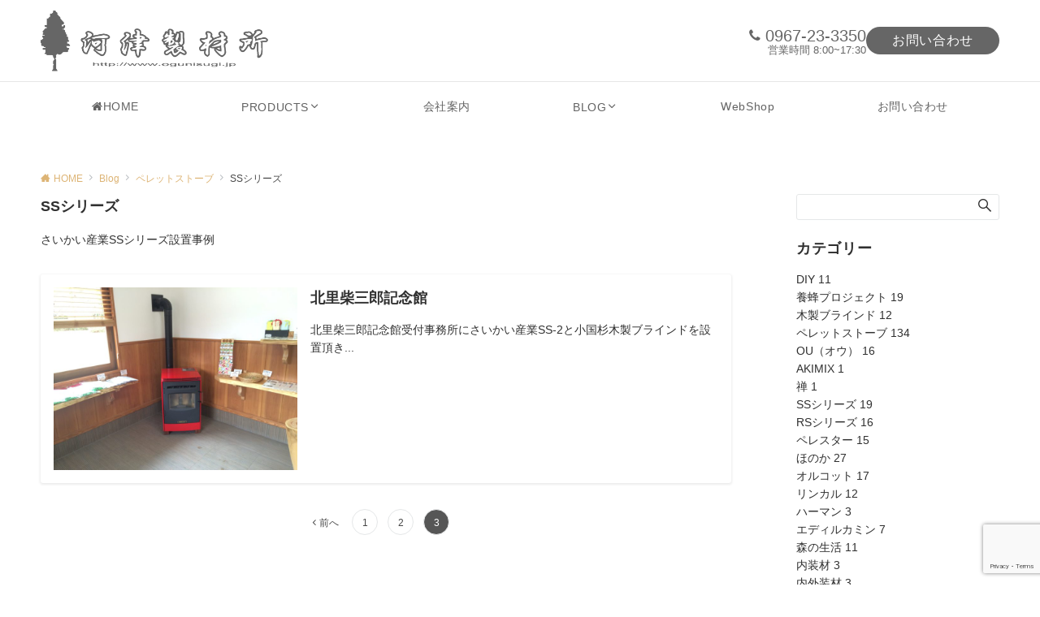

--- FILE ---
content_type: text/html; charset=utf-8
request_url: https://www.google.com/recaptcha/api2/anchor?ar=1&k=6LdQJ9AUAAAAADp-vcYvhCytA0ciL0GxF8ND_R5G&co=aHR0cHM6Ly93d3cub2d1bmlzdWdpLmpwOjQ0Mw..&hl=en&v=PoyoqOPhxBO7pBk68S4YbpHZ&size=invisible&anchor-ms=20000&execute-ms=30000&cb=liszpnf4vdoi
body_size: 48870
content:
<!DOCTYPE HTML><html dir="ltr" lang="en"><head><meta http-equiv="Content-Type" content="text/html; charset=UTF-8">
<meta http-equiv="X-UA-Compatible" content="IE=edge">
<title>reCAPTCHA</title>
<style type="text/css">
/* cyrillic-ext */
@font-face {
  font-family: 'Roboto';
  font-style: normal;
  font-weight: 400;
  font-stretch: 100%;
  src: url(//fonts.gstatic.com/s/roboto/v48/KFO7CnqEu92Fr1ME7kSn66aGLdTylUAMa3GUBHMdazTgWw.woff2) format('woff2');
  unicode-range: U+0460-052F, U+1C80-1C8A, U+20B4, U+2DE0-2DFF, U+A640-A69F, U+FE2E-FE2F;
}
/* cyrillic */
@font-face {
  font-family: 'Roboto';
  font-style: normal;
  font-weight: 400;
  font-stretch: 100%;
  src: url(//fonts.gstatic.com/s/roboto/v48/KFO7CnqEu92Fr1ME7kSn66aGLdTylUAMa3iUBHMdazTgWw.woff2) format('woff2');
  unicode-range: U+0301, U+0400-045F, U+0490-0491, U+04B0-04B1, U+2116;
}
/* greek-ext */
@font-face {
  font-family: 'Roboto';
  font-style: normal;
  font-weight: 400;
  font-stretch: 100%;
  src: url(//fonts.gstatic.com/s/roboto/v48/KFO7CnqEu92Fr1ME7kSn66aGLdTylUAMa3CUBHMdazTgWw.woff2) format('woff2');
  unicode-range: U+1F00-1FFF;
}
/* greek */
@font-face {
  font-family: 'Roboto';
  font-style: normal;
  font-weight: 400;
  font-stretch: 100%;
  src: url(//fonts.gstatic.com/s/roboto/v48/KFO7CnqEu92Fr1ME7kSn66aGLdTylUAMa3-UBHMdazTgWw.woff2) format('woff2');
  unicode-range: U+0370-0377, U+037A-037F, U+0384-038A, U+038C, U+038E-03A1, U+03A3-03FF;
}
/* math */
@font-face {
  font-family: 'Roboto';
  font-style: normal;
  font-weight: 400;
  font-stretch: 100%;
  src: url(//fonts.gstatic.com/s/roboto/v48/KFO7CnqEu92Fr1ME7kSn66aGLdTylUAMawCUBHMdazTgWw.woff2) format('woff2');
  unicode-range: U+0302-0303, U+0305, U+0307-0308, U+0310, U+0312, U+0315, U+031A, U+0326-0327, U+032C, U+032F-0330, U+0332-0333, U+0338, U+033A, U+0346, U+034D, U+0391-03A1, U+03A3-03A9, U+03B1-03C9, U+03D1, U+03D5-03D6, U+03F0-03F1, U+03F4-03F5, U+2016-2017, U+2034-2038, U+203C, U+2040, U+2043, U+2047, U+2050, U+2057, U+205F, U+2070-2071, U+2074-208E, U+2090-209C, U+20D0-20DC, U+20E1, U+20E5-20EF, U+2100-2112, U+2114-2115, U+2117-2121, U+2123-214F, U+2190, U+2192, U+2194-21AE, U+21B0-21E5, U+21F1-21F2, U+21F4-2211, U+2213-2214, U+2216-22FF, U+2308-230B, U+2310, U+2319, U+231C-2321, U+2336-237A, U+237C, U+2395, U+239B-23B7, U+23D0, U+23DC-23E1, U+2474-2475, U+25AF, U+25B3, U+25B7, U+25BD, U+25C1, U+25CA, U+25CC, U+25FB, U+266D-266F, U+27C0-27FF, U+2900-2AFF, U+2B0E-2B11, U+2B30-2B4C, U+2BFE, U+3030, U+FF5B, U+FF5D, U+1D400-1D7FF, U+1EE00-1EEFF;
}
/* symbols */
@font-face {
  font-family: 'Roboto';
  font-style: normal;
  font-weight: 400;
  font-stretch: 100%;
  src: url(//fonts.gstatic.com/s/roboto/v48/KFO7CnqEu92Fr1ME7kSn66aGLdTylUAMaxKUBHMdazTgWw.woff2) format('woff2');
  unicode-range: U+0001-000C, U+000E-001F, U+007F-009F, U+20DD-20E0, U+20E2-20E4, U+2150-218F, U+2190, U+2192, U+2194-2199, U+21AF, U+21E6-21F0, U+21F3, U+2218-2219, U+2299, U+22C4-22C6, U+2300-243F, U+2440-244A, U+2460-24FF, U+25A0-27BF, U+2800-28FF, U+2921-2922, U+2981, U+29BF, U+29EB, U+2B00-2BFF, U+4DC0-4DFF, U+FFF9-FFFB, U+10140-1018E, U+10190-1019C, U+101A0, U+101D0-101FD, U+102E0-102FB, U+10E60-10E7E, U+1D2C0-1D2D3, U+1D2E0-1D37F, U+1F000-1F0FF, U+1F100-1F1AD, U+1F1E6-1F1FF, U+1F30D-1F30F, U+1F315, U+1F31C, U+1F31E, U+1F320-1F32C, U+1F336, U+1F378, U+1F37D, U+1F382, U+1F393-1F39F, U+1F3A7-1F3A8, U+1F3AC-1F3AF, U+1F3C2, U+1F3C4-1F3C6, U+1F3CA-1F3CE, U+1F3D4-1F3E0, U+1F3ED, U+1F3F1-1F3F3, U+1F3F5-1F3F7, U+1F408, U+1F415, U+1F41F, U+1F426, U+1F43F, U+1F441-1F442, U+1F444, U+1F446-1F449, U+1F44C-1F44E, U+1F453, U+1F46A, U+1F47D, U+1F4A3, U+1F4B0, U+1F4B3, U+1F4B9, U+1F4BB, U+1F4BF, U+1F4C8-1F4CB, U+1F4D6, U+1F4DA, U+1F4DF, U+1F4E3-1F4E6, U+1F4EA-1F4ED, U+1F4F7, U+1F4F9-1F4FB, U+1F4FD-1F4FE, U+1F503, U+1F507-1F50B, U+1F50D, U+1F512-1F513, U+1F53E-1F54A, U+1F54F-1F5FA, U+1F610, U+1F650-1F67F, U+1F687, U+1F68D, U+1F691, U+1F694, U+1F698, U+1F6AD, U+1F6B2, U+1F6B9-1F6BA, U+1F6BC, U+1F6C6-1F6CF, U+1F6D3-1F6D7, U+1F6E0-1F6EA, U+1F6F0-1F6F3, U+1F6F7-1F6FC, U+1F700-1F7FF, U+1F800-1F80B, U+1F810-1F847, U+1F850-1F859, U+1F860-1F887, U+1F890-1F8AD, U+1F8B0-1F8BB, U+1F8C0-1F8C1, U+1F900-1F90B, U+1F93B, U+1F946, U+1F984, U+1F996, U+1F9E9, U+1FA00-1FA6F, U+1FA70-1FA7C, U+1FA80-1FA89, U+1FA8F-1FAC6, U+1FACE-1FADC, U+1FADF-1FAE9, U+1FAF0-1FAF8, U+1FB00-1FBFF;
}
/* vietnamese */
@font-face {
  font-family: 'Roboto';
  font-style: normal;
  font-weight: 400;
  font-stretch: 100%;
  src: url(//fonts.gstatic.com/s/roboto/v48/KFO7CnqEu92Fr1ME7kSn66aGLdTylUAMa3OUBHMdazTgWw.woff2) format('woff2');
  unicode-range: U+0102-0103, U+0110-0111, U+0128-0129, U+0168-0169, U+01A0-01A1, U+01AF-01B0, U+0300-0301, U+0303-0304, U+0308-0309, U+0323, U+0329, U+1EA0-1EF9, U+20AB;
}
/* latin-ext */
@font-face {
  font-family: 'Roboto';
  font-style: normal;
  font-weight: 400;
  font-stretch: 100%;
  src: url(//fonts.gstatic.com/s/roboto/v48/KFO7CnqEu92Fr1ME7kSn66aGLdTylUAMa3KUBHMdazTgWw.woff2) format('woff2');
  unicode-range: U+0100-02BA, U+02BD-02C5, U+02C7-02CC, U+02CE-02D7, U+02DD-02FF, U+0304, U+0308, U+0329, U+1D00-1DBF, U+1E00-1E9F, U+1EF2-1EFF, U+2020, U+20A0-20AB, U+20AD-20C0, U+2113, U+2C60-2C7F, U+A720-A7FF;
}
/* latin */
@font-face {
  font-family: 'Roboto';
  font-style: normal;
  font-weight: 400;
  font-stretch: 100%;
  src: url(//fonts.gstatic.com/s/roboto/v48/KFO7CnqEu92Fr1ME7kSn66aGLdTylUAMa3yUBHMdazQ.woff2) format('woff2');
  unicode-range: U+0000-00FF, U+0131, U+0152-0153, U+02BB-02BC, U+02C6, U+02DA, U+02DC, U+0304, U+0308, U+0329, U+2000-206F, U+20AC, U+2122, U+2191, U+2193, U+2212, U+2215, U+FEFF, U+FFFD;
}
/* cyrillic-ext */
@font-face {
  font-family: 'Roboto';
  font-style: normal;
  font-weight: 500;
  font-stretch: 100%;
  src: url(//fonts.gstatic.com/s/roboto/v48/KFO7CnqEu92Fr1ME7kSn66aGLdTylUAMa3GUBHMdazTgWw.woff2) format('woff2');
  unicode-range: U+0460-052F, U+1C80-1C8A, U+20B4, U+2DE0-2DFF, U+A640-A69F, U+FE2E-FE2F;
}
/* cyrillic */
@font-face {
  font-family: 'Roboto';
  font-style: normal;
  font-weight: 500;
  font-stretch: 100%;
  src: url(//fonts.gstatic.com/s/roboto/v48/KFO7CnqEu92Fr1ME7kSn66aGLdTylUAMa3iUBHMdazTgWw.woff2) format('woff2');
  unicode-range: U+0301, U+0400-045F, U+0490-0491, U+04B0-04B1, U+2116;
}
/* greek-ext */
@font-face {
  font-family: 'Roboto';
  font-style: normal;
  font-weight: 500;
  font-stretch: 100%;
  src: url(//fonts.gstatic.com/s/roboto/v48/KFO7CnqEu92Fr1ME7kSn66aGLdTylUAMa3CUBHMdazTgWw.woff2) format('woff2');
  unicode-range: U+1F00-1FFF;
}
/* greek */
@font-face {
  font-family: 'Roboto';
  font-style: normal;
  font-weight: 500;
  font-stretch: 100%;
  src: url(//fonts.gstatic.com/s/roboto/v48/KFO7CnqEu92Fr1ME7kSn66aGLdTylUAMa3-UBHMdazTgWw.woff2) format('woff2');
  unicode-range: U+0370-0377, U+037A-037F, U+0384-038A, U+038C, U+038E-03A1, U+03A3-03FF;
}
/* math */
@font-face {
  font-family: 'Roboto';
  font-style: normal;
  font-weight: 500;
  font-stretch: 100%;
  src: url(//fonts.gstatic.com/s/roboto/v48/KFO7CnqEu92Fr1ME7kSn66aGLdTylUAMawCUBHMdazTgWw.woff2) format('woff2');
  unicode-range: U+0302-0303, U+0305, U+0307-0308, U+0310, U+0312, U+0315, U+031A, U+0326-0327, U+032C, U+032F-0330, U+0332-0333, U+0338, U+033A, U+0346, U+034D, U+0391-03A1, U+03A3-03A9, U+03B1-03C9, U+03D1, U+03D5-03D6, U+03F0-03F1, U+03F4-03F5, U+2016-2017, U+2034-2038, U+203C, U+2040, U+2043, U+2047, U+2050, U+2057, U+205F, U+2070-2071, U+2074-208E, U+2090-209C, U+20D0-20DC, U+20E1, U+20E5-20EF, U+2100-2112, U+2114-2115, U+2117-2121, U+2123-214F, U+2190, U+2192, U+2194-21AE, U+21B0-21E5, U+21F1-21F2, U+21F4-2211, U+2213-2214, U+2216-22FF, U+2308-230B, U+2310, U+2319, U+231C-2321, U+2336-237A, U+237C, U+2395, U+239B-23B7, U+23D0, U+23DC-23E1, U+2474-2475, U+25AF, U+25B3, U+25B7, U+25BD, U+25C1, U+25CA, U+25CC, U+25FB, U+266D-266F, U+27C0-27FF, U+2900-2AFF, U+2B0E-2B11, U+2B30-2B4C, U+2BFE, U+3030, U+FF5B, U+FF5D, U+1D400-1D7FF, U+1EE00-1EEFF;
}
/* symbols */
@font-face {
  font-family: 'Roboto';
  font-style: normal;
  font-weight: 500;
  font-stretch: 100%;
  src: url(//fonts.gstatic.com/s/roboto/v48/KFO7CnqEu92Fr1ME7kSn66aGLdTylUAMaxKUBHMdazTgWw.woff2) format('woff2');
  unicode-range: U+0001-000C, U+000E-001F, U+007F-009F, U+20DD-20E0, U+20E2-20E4, U+2150-218F, U+2190, U+2192, U+2194-2199, U+21AF, U+21E6-21F0, U+21F3, U+2218-2219, U+2299, U+22C4-22C6, U+2300-243F, U+2440-244A, U+2460-24FF, U+25A0-27BF, U+2800-28FF, U+2921-2922, U+2981, U+29BF, U+29EB, U+2B00-2BFF, U+4DC0-4DFF, U+FFF9-FFFB, U+10140-1018E, U+10190-1019C, U+101A0, U+101D0-101FD, U+102E0-102FB, U+10E60-10E7E, U+1D2C0-1D2D3, U+1D2E0-1D37F, U+1F000-1F0FF, U+1F100-1F1AD, U+1F1E6-1F1FF, U+1F30D-1F30F, U+1F315, U+1F31C, U+1F31E, U+1F320-1F32C, U+1F336, U+1F378, U+1F37D, U+1F382, U+1F393-1F39F, U+1F3A7-1F3A8, U+1F3AC-1F3AF, U+1F3C2, U+1F3C4-1F3C6, U+1F3CA-1F3CE, U+1F3D4-1F3E0, U+1F3ED, U+1F3F1-1F3F3, U+1F3F5-1F3F7, U+1F408, U+1F415, U+1F41F, U+1F426, U+1F43F, U+1F441-1F442, U+1F444, U+1F446-1F449, U+1F44C-1F44E, U+1F453, U+1F46A, U+1F47D, U+1F4A3, U+1F4B0, U+1F4B3, U+1F4B9, U+1F4BB, U+1F4BF, U+1F4C8-1F4CB, U+1F4D6, U+1F4DA, U+1F4DF, U+1F4E3-1F4E6, U+1F4EA-1F4ED, U+1F4F7, U+1F4F9-1F4FB, U+1F4FD-1F4FE, U+1F503, U+1F507-1F50B, U+1F50D, U+1F512-1F513, U+1F53E-1F54A, U+1F54F-1F5FA, U+1F610, U+1F650-1F67F, U+1F687, U+1F68D, U+1F691, U+1F694, U+1F698, U+1F6AD, U+1F6B2, U+1F6B9-1F6BA, U+1F6BC, U+1F6C6-1F6CF, U+1F6D3-1F6D7, U+1F6E0-1F6EA, U+1F6F0-1F6F3, U+1F6F7-1F6FC, U+1F700-1F7FF, U+1F800-1F80B, U+1F810-1F847, U+1F850-1F859, U+1F860-1F887, U+1F890-1F8AD, U+1F8B0-1F8BB, U+1F8C0-1F8C1, U+1F900-1F90B, U+1F93B, U+1F946, U+1F984, U+1F996, U+1F9E9, U+1FA00-1FA6F, U+1FA70-1FA7C, U+1FA80-1FA89, U+1FA8F-1FAC6, U+1FACE-1FADC, U+1FADF-1FAE9, U+1FAF0-1FAF8, U+1FB00-1FBFF;
}
/* vietnamese */
@font-face {
  font-family: 'Roboto';
  font-style: normal;
  font-weight: 500;
  font-stretch: 100%;
  src: url(//fonts.gstatic.com/s/roboto/v48/KFO7CnqEu92Fr1ME7kSn66aGLdTylUAMa3OUBHMdazTgWw.woff2) format('woff2');
  unicode-range: U+0102-0103, U+0110-0111, U+0128-0129, U+0168-0169, U+01A0-01A1, U+01AF-01B0, U+0300-0301, U+0303-0304, U+0308-0309, U+0323, U+0329, U+1EA0-1EF9, U+20AB;
}
/* latin-ext */
@font-face {
  font-family: 'Roboto';
  font-style: normal;
  font-weight: 500;
  font-stretch: 100%;
  src: url(//fonts.gstatic.com/s/roboto/v48/KFO7CnqEu92Fr1ME7kSn66aGLdTylUAMa3KUBHMdazTgWw.woff2) format('woff2');
  unicode-range: U+0100-02BA, U+02BD-02C5, U+02C7-02CC, U+02CE-02D7, U+02DD-02FF, U+0304, U+0308, U+0329, U+1D00-1DBF, U+1E00-1E9F, U+1EF2-1EFF, U+2020, U+20A0-20AB, U+20AD-20C0, U+2113, U+2C60-2C7F, U+A720-A7FF;
}
/* latin */
@font-face {
  font-family: 'Roboto';
  font-style: normal;
  font-weight: 500;
  font-stretch: 100%;
  src: url(//fonts.gstatic.com/s/roboto/v48/KFO7CnqEu92Fr1ME7kSn66aGLdTylUAMa3yUBHMdazQ.woff2) format('woff2');
  unicode-range: U+0000-00FF, U+0131, U+0152-0153, U+02BB-02BC, U+02C6, U+02DA, U+02DC, U+0304, U+0308, U+0329, U+2000-206F, U+20AC, U+2122, U+2191, U+2193, U+2212, U+2215, U+FEFF, U+FFFD;
}
/* cyrillic-ext */
@font-face {
  font-family: 'Roboto';
  font-style: normal;
  font-weight: 900;
  font-stretch: 100%;
  src: url(//fonts.gstatic.com/s/roboto/v48/KFO7CnqEu92Fr1ME7kSn66aGLdTylUAMa3GUBHMdazTgWw.woff2) format('woff2');
  unicode-range: U+0460-052F, U+1C80-1C8A, U+20B4, U+2DE0-2DFF, U+A640-A69F, U+FE2E-FE2F;
}
/* cyrillic */
@font-face {
  font-family: 'Roboto';
  font-style: normal;
  font-weight: 900;
  font-stretch: 100%;
  src: url(//fonts.gstatic.com/s/roboto/v48/KFO7CnqEu92Fr1ME7kSn66aGLdTylUAMa3iUBHMdazTgWw.woff2) format('woff2');
  unicode-range: U+0301, U+0400-045F, U+0490-0491, U+04B0-04B1, U+2116;
}
/* greek-ext */
@font-face {
  font-family: 'Roboto';
  font-style: normal;
  font-weight: 900;
  font-stretch: 100%;
  src: url(//fonts.gstatic.com/s/roboto/v48/KFO7CnqEu92Fr1ME7kSn66aGLdTylUAMa3CUBHMdazTgWw.woff2) format('woff2');
  unicode-range: U+1F00-1FFF;
}
/* greek */
@font-face {
  font-family: 'Roboto';
  font-style: normal;
  font-weight: 900;
  font-stretch: 100%;
  src: url(//fonts.gstatic.com/s/roboto/v48/KFO7CnqEu92Fr1ME7kSn66aGLdTylUAMa3-UBHMdazTgWw.woff2) format('woff2');
  unicode-range: U+0370-0377, U+037A-037F, U+0384-038A, U+038C, U+038E-03A1, U+03A3-03FF;
}
/* math */
@font-face {
  font-family: 'Roboto';
  font-style: normal;
  font-weight: 900;
  font-stretch: 100%;
  src: url(//fonts.gstatic.com/s/roboto/v48/KFO7CnqEu92Fr1ME7kSn66aGLdTylUAMawCUBHMdazTgWw.woff2) format('woff2');
  unicode-range: U+0302-0303, U+0305, U+0307-0308, U+0310, U+0312, U+0315, U+031A, U+0326-0327, U+032C, U+032F-0330, U+0332-0333, U+0338, U+033A, U+0346, U+034D, U+0391-03A1, U+03A3-03A9, U+03B1-03C9, U+03D1, U+03D5-03D6, U+03F0-03F1, U+03F4-03F5, U+2016-2017, U+2034-2038, U+203C, U+2040, U+2043, U+2047, U+2050, U+2057, U+205F, U+2070-2071, U+2074-208E, U+2090-209C, U+20D0-20DC, U+20E1, U+20E5-20EF, U+2100-2112, U+2114-2115, U+2117-2121, U+2123-214F, U+2190, U+2192, U+2194-21AE, U+21B0-21E5, U+21F1-21F2, U+21F4-2211, U+2213-2214, U+2216-22FF, U+2308-230B, U+2310, U+2319, U+231C-2321, U+2336-237A, U+237C, U+2395, U+239B-23B7, U+23D0, U+23DC-23E1, U+2474-2475, U+25AF, U+25B3, U+25B7, U+25BD, U+25C1, U+25CA, U+25CC, U+25FB, U+266D-266F, U+27C0-27FF, U+2900-2AFF, U+2B0E-2B11, U+2B30-2B4C, U+2BFE, U+3030, U+FF5B, U+FF5D, U+1D400-1D7FF, U+1EE00-1EEFF;
}
/* symbols */
@font-face {
  font-family: 'Roboto';
  font-style: normal;
  font-weight: 900;
  font-stretch: 100%;
  src: url(//fonts.gstatic.com/s/roboto/v48/KFO7CnqEu92Fr1ME7kSn66aGLdTylUAMaxKUBHMdazTgWw.woff2) format('woff2');
  unicode-range: U+0001-000C, U+000E-001F, U+007F-009F, U+20DD-20E0, U+20E2-20E4, U+2150-218F, U+2190, U+2192, U+2194-2199, U+21AF, U+21E6-21F0, U+21F3, U+2218-2219, U+2299, U+22C4-22C6, U+2300-243F, U+2440-244A, U+2460-24FF, U+25A0-27BF, U+2800-28FF, U+2921-2922, U+2981, U+29BF, U+29EB, U+2B00-2BFF, U+4DC0-4DFF, U+FFF9-FFFB, U+10140-1018E, U+10190-1019C, U+101A0, U+101D0-101FD, U+102E0-102FB, U+10E60-10E7E, U+1D2C0-1D2D3, U+1D2E0-1D37F, U+1F000-1F0FF, U+1F100-1F1AD, U+1F1E6-1F1FF, U+1F30D-1F30F, U+1F315, U+1F31C, U+1F31E, U+1F320-1F32C, U+1F336, U+1F378, U+1F37D, U+1F382, U+1F393-1F39F, U+1F3A7-1F3A8, U+1F3AC-1F3AF, U+1F3C2, U+1F3C4-1F3C6, U+1F3CA-1F3CE, U+1F3D4-1F3E0, U+1F3ED, U+1F3F1-1F3F3, U+1F3F5-1F3F7, U+1F408, U+1F415, U+1F41F, U+1F426, U+1F43F, U+1F441-1F442, U+1F444, U+1F446-1F449, U+1F44C-1F44E, U+1F453, U+1F46A, U+1F47D, U+1F4A3, U+1F4B0, U+1F4B3, U+1F4B9, U+1F4BB, U+1F4BF, U+1F4C8-1F4CB, U+1F4D6, U+1F4DA, U+1F4DF, U+1F4E3-1F4E6, U+1F4EA-1F4ED, U+1F4F7, U+1F4F9-1F4FB, U+1F4FD-1F4FE, U+1F503, U+1F507-1F50B, U+1F50D, U+1F512-1F513, U+1F53E-1F54A, U+1F54F-1F5FA, U+1F610, U+1F650-1F67F, U+1F687, U+1F68D, U+1F691, U+1F694, U+1F698, U+1F6AD, U+1F6B2, U+1F6B9-1F6BA, U+1F6BC, U+1F6C6-1F6CF, U+1F6D3-1F6D7, U+1F6E0-1F6EA, U+1F6F0-1F6F3, U+1F6F7-1F6FC, U+1F700-1F7FF, U+1F800-1F80B, U+1F810-1F847, U+1F850-1F859, U+1F860-1F887, U+1F890-1F8AD, U+1F8B0-1F8BB, U+1F8C0-1F8C1, U+1F900-1F90B, U+1F93B, U+1F946, U+1F984, U+1F996, U+1F9E9, U+1FA00-1FA6F, U+1FA70-1FA7C, U+1FA80-1FA89, U+1FA8F-1FAC6, U+1FACE-1FADC, U+1FADF-1FAE9, U+1FAF0-1FAF8, U+1FB00-1FBFF;
}
/* vietnamese */
@font-face {
  font-family: 'Roboto';
  font-style: normal;
  font-weight: 900;
  font-stretch: 100%;
  src: url(//fonts.gstatic.com/s/roboto/v48/KFO7CnqEu92Fr1ME7kSn66aGLdTylUAMa3OUBHMdazTgWw.woff2) format('woff2');
  unicode-range: U+0102-0103, U+0110-0111, U+0128-0129, U+0168-0169, U+01A0-01A1, U+01AF-01B0, U+0300-0301, U+0303-0304, U+0308-0309, U+0323, U+0329, U+1EA0-1EF9, U+20AB;
}
/* latin-ext */
@font-face {
  font-family: 'Roboto';
  font-style: normal;
  font-weight: 900;
  font-stretch: 100%;
  src: url(//fonts.gstatic.com/s/roboto/v48/KFO7CnqEu92Fr1ME7kSn66aGLdTylUAMa3KUBHMdazTgWw.woff2) format('woff2');
  unicode-range: U+0100-02BA, U+02BD-02C5, U+02C7-02CC, U+02CE-02D7, U+02DD-02FF, U+0304, U+0308, U+0329, U+1D00-1DBF, U+1E00-1E9F, U+1EF2-1EFF, U+2020, U+20A0-20AB, U+20AD-20C0, U+2113, U+2C60-2C7F, U+A720-A7FF;
}
/* latin */
@font-face {
  font-family: 'Roboto';
  font-style: normal;
  font-weight: 900;
  font-stretch: 100%;
  src: url(//fonts.gstatic.com/s/roboto/v48/KFO7CnqEu92Fr1ME7kSn66aGLdTylUAMa3yUBHMdazQ.woff2) format('woff2');
  unicode-range: U+0000-00FF, U+0131, U+0152-0153, U+02BB-02BC, U+02C6, U+02DA, U+02DC, U+0304, U+0308, U+0329, U+2000-206F, U+20AC, U+2122, U+2191, U+2193, U+2212, U+2215, U+FEFF, U+FFFD;
}

</style>
<link rel="stylesheet" type="text/css" href="https://www.gstatic.com/recaptcha/releases/PoyoqOPhxBO7pBk68S4YbpHZ/styles__ltr.css">
<script nonce="ML72nEOcAUGEBd_PXT5a-Q" type="text/javascript">window['__recaptcha_api'] = 'https://www.google.com/recaptcha/api2/';</script>
<script type="text/javascript" src="https://www.gstatic.com/recaptcha/releases/PoyoqOPhxBO7pBk68S4YbpHZ/recaptcha__en.js" nonce="ML72nEOcAUGEBd_PXT5a-Q">
      
    </script></head>
<body><div id="rc-anchor-alert" class="rc-anchor-alert"></div>
<input type="hidden" id="recaptcha-token" value="[base64]">
<script type="text/javascript" nonce="ML72nEOcAUGEBd_PXT5a-Q">
      recaptcha.anchor.Main.init("[\x22ainput\x22,[\x22bgdata\x22,\x22\x22,\[base64]/[base64]/[base64]/[base64]/[base64]/[base64]/[base64]/[base64]/[base64]/[base64]\\u003d\x22,\[base64]\\u003d\x22,\x22QylxwrFaw5NUAsKQXMKAdTw+IAHDhcKYZhkmwqURw6VaEsORXmAYwonDoy1kw7vCtXBgwq/CpMKHahNSakMCKyAhwpzDpMOEwqhYwrzDqFjDn8KsHMKzNl3DtsK6ZMKewrvClgPCocOnd8KoQkXCpyDDpMOJADPClCnDrcKJW8K5KUshX0hXKE/CpMKTw5sTwrtiMABfw6fCj8Kzw7LDs8K+w7vCpjEtKsOPIQnDrhhZw4/ClMO7UsONwp/[base64]/CqcO+w5LCt8OvS8ODI1fCpMKaw4LCnBc/d3vDsVTDliPDs8KGXEV5VMKHIsOZFko4DA86w6pLah/Cm2R9F2NNG8O6QyvCncOqwoHDjg0jEMOdbzTCvRTDlcKxPWZnwp51OXTCj2Q9w5DDkgjDg8KsSzvCpMOOw4QiEMOXBcOibGfCniMAwrrDvgfCrcKBw7PDkMKoBUd/[base64]/DqcKKA0VFT8OzOMKNwrfCqD/ChCE/KnNYwp3ChUXDnmzDnX5NPwVAw5bCq1HDocO4w6oxw5pET2d6w5QsDW1KCsORw50Kw6EBw6NWwpTDvMKbw6bDqgbDsAbDhsKWZHphXnLCpsOCwr/CunLDrTNcWALDj8O7SsOIw7JsZcKQw6vDoMKLPsKrcMOhwqA2w4xPw4NcwqPCg0vCllotTsKRw5Nfw5gJJGVFwpwswpTDmMK+w6PDrXt6bMK/w63CqWFGwoTDo8O5bMOrUnXChC/DjCvCkcKLTk/DhMOyaMORw4pFTQIBUBHDr8Ogbi7DmkoCPDtmH0zCoWDDl8KxEsO1DMKTW0DDlijCgDLDlktPwoEHWcOGScOVwqzCnkQUV3jCkMKUKCVTw7huwqoWw6UgThIuwqwpOW/CoifClXlLwpbCncKPwoJJw4DDrMOkalIOT8KRTcOuwr9iRMOiw4RWKX8kw6LCiAYkSMOUS8KnNsOBwpESc8KTw4DCuSsqIQMAesO7HMKZw50OLUfDkkI+J8OTwq3DllPDnhUmwq7DvT3Cv8Kmw4DDhRYecFtPP8Owwpk/[base64]/NMK5w6lKT2pIw59XC8OeYAUECynCjsOew5ofIVJhwo95wpLDtxHDjcO4w77DlEIOGwoqbm4Jw4RTwphzw74sAsO/VMO4QsOgRFQKaBnCu1UyQcOHbjgVwo3CjCVIw7fDr07CuXHChMKkwo/[base64]/[base64]/Coz84w6fCpzfDh11EwpJ/[base64]/wo0NwpovFCRQw4Qnw7R5wo5xw4Q3ADEWZQRgw68tLT1dIsOcZmXDo1p/Om1ow5t4ScKxf1zDuFjDmlFaZUHDuMKywpZ/cHzCn3rDhU/Dp8ODAcOPfsOawrspKsK3a8Kpw7wJwp/DoCNWwpApNsOxwrXDmcOWZcO1YMOoYRbCgcKbQ8ONw5piw5ZxFGAFRMK7woPCvn7Dr2zDjlHDmcO5wrB5wr9wwoPDt1F/CGZ5w5NjUgrCgSsefgfCpDHCgmZKGzQVGHfCmcKjIcKFVMK+w5jDthDDjcKaAsOmwrhQP8OZdk7CoMKKJGIlHcOHDW/DiMOTRRrCr8Kdw7bCj8OTWcK9GsKpUXNGQxrDucKlBB3CqMObw4/[base64]/w5vDmF3ChmHDscKhw5LCugPDqinDpi/DjMKjw5zCk8OyDMKVw4o6PsOlQ8KhGsO/PMKtw4EMw6I7w6fDosKPwrRdOMKFw6DCpRttXMKkw7lpwqcPw4N9w6FvUcOSJcO2B8OAAhI9NDp8fAXDuwrDgMKeLcOAwqhLXCg/[base64]/wqrDncK2JMO3VxDCsToFwrjCqcOKMsO1wrRGwo8FGcOrw5tsTVXCsMOow7BOTcKbNDTChsO5bAogW3g1QEfDvkFlLUrDlcOPCVJXc8OeWMKOw73CpjzDmsOOwrQAw77CnU/Cu8KvJjPChcOYesKEBELDh37DqlRhwqBNw5ZwwrvCrkzDnsKMc2PCmsOJHHDDoS/Din4qw4/DoDA/woE2w5nCnEIbwr0iacKyMsKNwobDiTgMw6HCmcOgf8O/wqx0w789w53CmSQUHW7CuG/DrcK+w6jClwDCtFgsTyQeD8KwwoFQwoLDucKVwrjDpRPCj1gSwpk7Q8KkwqfDo8K1w4XCiDUuwoVVHcKAwq7CisOaeGYfw4QhNcOyVMKQw54FNBLDtkNCw7XCrsKKVzEINEXCjMKJLcO/w5HDj8KlF8K9w4M2E8OIYzrDm2HDrcKZbMOVw53CjsKkwrVvXgEjw6dcUT7DjcKxw4l6LTXDiEnCqcOnwqtjQSkrw4rCvCcGwoAkG3XDgsOUw4PChWxXw7h8wpHCvhLDqAN4w5nDoD/DnsKow4QxYMKLwonDhE/CpWfDgsKAwr8tUUUVw7YDwq0zK8OmBMO0wpfCqh/CvFjCusKAGmA+KMKKwqrDu8Klw6LDg8KQeStBVSjDswXDlMKka0kFXcKvWcOzwoHDj8OUEMODw5gRTMOPwpN/E8KUw4nCliQlw4rDuMKDEMOaw78pw5Njw4fCl8KSFMOXwpEYw7PDi8OXEAzDr1V2w7/[base64]/OcObOFoRSX0Cw6vDrTXDmHRnViPDosOlVsOMw6MUw4dTYsOLw6XDmQzDukxjwpUQL8OpfsKZwp/[base64]/CkjESw6RWw4cCWiBTw4rDvcOvwpLDkBfDnsO3FMK+w60mK8ODwpR/QkTCpsOZwp3CgjTChcKFGMKuw7vDjWPCt8KXwow/w4TDkRJeZiwSb8OiwrgBwqrCksKSdsOfwqjDvsKnwoHCmsOgBwkENsKxCMKccVtZJGvDsSZGwrFKT1DDl8O7HMO6T8OYwokOw63DoRwbw4DDkMK1XMOld13DrsO5w6JgSRbDj8KqY0skwrEUT8Kcw4oHw6DCrT/CpTLCowjDhsOlHMKCwqTDrSTDi8KUwrHDiglWN8KWBMO5w4fDh0PDpMKkZMKDw4TCj8K8Kmpfwo7CglzDsRfDg0tjW8OwWV5bAMKewoPCjsKNYXnChgPDrSTCtsKdw6p/wpcxdcOAwqnDgsOZw794wptDP8KWCmxAw7QeL3XDq8OufsOdw7/[base64]/CncKywqjDs19iVnYkw5t5Bx3DvyF3wqsOF8Kww6nDsWzCksOsw64vwpjDqsKvRsKobWPCtMOWw6vDv8OVVMOVw53Cn8Kaw50Uwpg/wrVrw53ChMOXw5kRworDicKGw7bCuhVdPsOEVcO4BU3Du28qw6XCgnsNw47Dhyhiwrspw6jCvSjCu35GK8KiwrBKGMOdLMKTGMKDwpo8w7rCi0nChMObVhckAQvDnmDCmiNowrFtSMOpAVR6bMORwo/Cr0hlwo1PwpTCtQdrw5rDvW8VYz/CucOXwp0iA8Obw4HCjcOKwp15EH7Djk8SNXIuG8OWKWp+f2nCrMObUD4ra1JrwobDvsO9w5rCjsOdVkUFLsK2wpp4wpY3w4fCiMK8GBbDugZCXMOcADHCjsKHAy7DocOVA8Otw6JNw4LDuRPDm1nCkh3CkFrCuEfDv8OvLx8Qw69vw60HLsK5a8KVMR5VOgvCnj/Djx/ClHbDvUjClsKEwoB3wpfCjsKwVnDDmjfCmcK8JC/CmW7DrsK9w5E/T8KZTmkAw7rCqEXDkArDv8KMecOkwo/[base64]/w6FHdCzCssKKO13DsyMgFyspXQwLwodrZznCsjnDucKuNQRCJsKcFMKEwpl5eg7ClGjCl3wzw6ssTmTDrMOGwpvDoDTDmsOVeMK+w6ogGmRaNQrDny57wrrDqMO6ISLCusKHKxFeH8KPw7nDtsKEw43CiFTCjcOOLU3CpMO7w5ouwo3Cqz/CucOwDcOJw4Y+JUU+wqXCiw5vdR7CkxsnVjYow4w/wrPDgcOTw6MlEh0Bagd/[base64]/[base64]/CsEDCihTCpE4KTzEaTAYtwoHCnsO2w7sfw6TCq8KcdljDp8KIYxXCr2DDsDHDuysMw6Iow4zCuRVjwpvCnCNLH3bCvS5Sa3LDtVsPw4/Ct8OTLsKCw5XCrMKjDcOoO8KMw458w6VKwoPCqBnCqi8/wonCtglpwrrCnzHDn8OOEcOQantARsO8Lxsrw5zCmcOMwr0AXMO3dkTCqhHDqAbCpcKXJChTQsO8w4zCvBjCv8O8w7PDoGFJdWrCj8O5w6bCuMOywp/CvjxGwpHDpMOqwqxJwqUzw6sjIHojw6rDjcK2ByTCp8OeHCjDkWbDncOufWhMwocYwrZrw5RCw7/ChwAFw74KLsK1w4wJwqbDmyVzWcOKwpbCtcOiY8ONJwxpX3NCLiHCn8O6WcOOFsOww5gkWsOgC8ObVMKCQ8KvwqzDogbChTlafirCkcOEeT7DjMOKw4nCosOWASLDpsOBLx0DdgzDuUB6w7XCu8KIYMKHeMOAw4fCtAvDn18GwrvDmcKefy/DnFZ8U0bCk0E+FBdhelvCm0V5wpgdwqcGagVCw7B3PsKqccKRLMONwoLClsKuwqbCv2PCmjFKw7ZRw7A+BybChXDCtkwtI8Kyw6Q3ekHCucO7XMKfLcKkaMK2LcOZw4nDt2/Cs0vDt25sH8KpZsOfasODw4ptBTx0w6kCPhdkesOUYx4dEsKIVgUlw43CmB0oETtqOsOYwrUdZHzCjcKvKsOnwrLCtjEia8KLw7xgacOdGj9OwoZibjXDqcO6QsOIwpzDjlzDigMDw4QuZsKZwrnDmHR9fcKewrtCJMOiwqp0w5HDj8K4Ly/Cq8KaZl7CsSopw4pua8K5RMKmJsKrwodpw7fCiRgIw6ckw6hdw4EDw5wdf8KWNQJOwqVow7tcMSXDkcOyw7LCgVAFw4pzI8Ofw7nDr8OwR3dYwqvCsRvCtn/DjsKpU0dNwofChkYlw4nCsC9+R2vDk8OVwpsWwpvClsKNwpohw5MRLsOZw77Ctl3Ch8OiwojCi8Obwpptw4UiFR/[base64]/CnsOiwrY7PMOVw6PDgSjChcOrwovDvMOEG0g/FzjDtVPCvDMjV8OXEBHDsMOyw4E3C1oawpHCrcOzYzDDpiZFw7HCrUhOLsKydcONw51Kwo1RfwsWwrrChSvCgcKDCUoOLgtQfVLCpsOXCCDDkxfDnEM/RMOzw7fCj8KDLiFJw6w6worCrWoffE/CsRA7wrh7wr06LHUiK8OewrTCosKLwrN5w7/[base64]/YFJNwphIKMKxw51Cw53DtnEkw4FhWcKqUjlfwpLCnsOyUsO9woxXLiInD8KfL3fDth1xwpbDuMOhEGrCmUfCnMOzPMOpTcKNZsKwwp3CnFAjwr4jwrzDvHbCvMOvTMOuw5bDkcKow68Ywq0BwpkbK2rCpMKSFcOdGcKWUyPDpn/DkMOMw4TDqXxMwoxfw7nCusOowqRLwr/CssKFVcK0esKuPsKLbGjDkUJywrnDs3lHVCTCocObRkp1BcOrBcKEw5RpZVXDncK/[base64]/C8OzMcOewrZ8wrfChMOAw4HCgMKEw7HDncO2ZcKFw6ktw7BSQsKXwq8BwoXDhggrW1Evw5Rewr9UJlZvT8OgwoHCl8Onw5bDnDXChSwENcOEV8KFUcKww5XCpMOHTzXCuW1bFx7DkcOPCcOfD2E9dsOdB3zDl8OFGcKQw6LCscOgG8Kew6nDq0LDrSbCumvChcOJw6/DvMKvJWc+KFlvJTnCtMOHwqLCrsKGw6LDn8OQQcKRPTdwR1EVwokrW8KcL1nDj8K1wp03w6PCsFhOwoPCkcOswpzCmj3CjMO9w5PDlsKuwp5Sw5RPcsKjwrzDicK3H8OAMcO4wpfCj8O9Jn3CnzTCsmnCmcOXw7tTKV1KWsO2w78GNsKRw6/DgMOCfG/[base64]/DicKSAMKbBMKxWcKkf0TCkzXDhMO0O8O3GCYvwohOwqLCgXfCo3QVCsKmJVHCgVQkwqMIDlzDgQTDtnfCh03Cq8OEw6zDg8K0wpbCpBHDu0vDpsO1wq5iEMK+w7cdw4nCmxAWwrxyWDDDsgvDrsKxwosTCl7CgiPDtcKab3rCo2UaJgA7wo0KVMKQw6/Co8K3ecKAH2dDQwdiwpNsw4nDpsOWIn43AMK2wro7w5dyeHIzXHvDnsKTajFMbQ7Dr8K0w5rDs1TDu8OmUEQYDBfDq8KmM0fCg8KswpLCjAbDqCUSVcKAw7Nfw47DiBk9wp/[base64]/Co8Kdw7/DnifCpWzCpMKgwqVbfMO2dMOdw6rCgjTDjU5kwo3DtcK2QcK3w7jDscObw5xWAcOsw4jDlMKVNcKkwrpqbsKSVi3Dj8Kow6PCrTpYw5XDssKUam/DrmfDscK7w6hpw4gINsKXw7ZSPsOudBXCg8O6RxLCvnPDpwBIasOfY0nDg0vCkB/[base64]/PVEyw6F3wotxw58wwr4Owr/Cti/[base64]/CkMO/w7jDpcOhwpjCtmvCo8K/f8OFKMKRwoTCg8KFw6DCrMKNw5nCuMKVwoRNXQ8Ywq/Dr0jCsARsaMKCXsKJwpvClMOlwpgZwrTCpsKpwoEtdy1qLyZNwoJNw5zDtsOgbMKWOSDCisOPwrPDmsOCPMOXdMOsP8KmXcKMZzvDvinCgyPDsFLCgcOBNE/DkEDDq8O+w4QGw4rCij00wpfCs8OCTcK5PX1jZHsRw6pdUcKrwpvDhFtdD8KHw4Nwwq8mSi7CumBabzkeQz7CslEURmHChXPCgVZRwpzDm2lSw4jCqsK5UmIXwoTCocK4w71iw6lmw4lse8ORwpnCgHDDr2LCpENjw6vDtGHDk8O9wpMUwrgqS8K/[base64]/IyJdw4crc3vCnzLDpBcFFcOsBMKDw4jDlBjDrMKJw53Cl17Ds0jCr2jClcKxwotow6I0XncZB8K9wrHCnRPCscOqwqnCoRVqP24AQH7DpBZQw5fDvixCwqBkMATCqsKdw47DoMONalPCnRTCvMKrEsO5PmUawoXDqcORworDrHAxXsO3KMOYwpDCu2zCohnDim/[base64]/MCjCgyzCm8O7d0/DhsOJwpDDmcK0DDwRwobCr8OUw5XCvHjCpgctWT9uZMKEGMOmCMO5J8KawqIzwprDicO9AMKwVSnDsw9ewoMzWcOpwonDnsKiw5ILwr9UQ3vCjU/DnwHDp1bDgiNPwpohOxUNaGVKw5g1WMKswp7Ct0vCn8O/U33DgiTDuhXCmVpFT3g6RWg8w65kFMKfdMOkwp9qdGrCq8O6w7vDiUTCm8OSQScVBy/Dg8KhwrE8w4EdwoLDgFxLacKEHcKLaXfCqX8+wpPCjMOGwpwlwqBlecOKw5Yew6AMwqQ2QsKaw4rDoMK8JsO3DErCl3JKwp7ChxLDjcKVw6oxMMKjw6DCuSERBB7DhTR/NWDDiH1nw7fCgsOVwrZLcSwIIsO/wp/[base64]/DkcOaPBgwwpzCoQrCrQPDr1Y0CCxQwrHDmlw/LGTDrUnDicKYIRhUw5NWDSIBdMK0fcOjDFfCo1/[base64]/CqS3DhsKRwqbDkcOVwofCmcOGbcKQNsOZVEUxwr49w7RwWnPCqw/CjWXCucK9w4ILbMOoCnMXwow5LMO1HRQEw6DDmsKGw6vChcOJw70sQ8O4wo/DnAfDjcOXWcOqNz/[base64]/cj3DisOzw6TCtcKedEwIwoDCvlwTM30Sw4TChcO2wrHCvGZmIXLDhznDhsKHRcKtF2Jjw4fDsMK+BMKywoR6wrBBw5zCkkHCkjBAHQjDmsOdY8KYw6VtwojCtHHCgAQ1w4PDuHjCnsO/DmcaNCZFbmDDrXFvwrHDkVvDpMOhw6vDok3DmcO5OcKTwo7CnsOoEsO9AwbDnwQHesOpc2LDqMOZTcKMTsKXw4DChMK0wqMOwofCqn3CmC9VfHVELk/[base64]/OlvDr8K9U8KpdMKmwph9esOdSGIHwpLDpGjDiF8Yw4U5Fh5Uw64ww5vDsmnCjAEAIWNOw5HDgcKlw64nwpcYMMO6wrwjwprDjcOpw7bDni/DnMOGw7PCr0wQaQnCs8Ocw5lmcsOww6lQw63CvQlnw6pQbmFgM8ONwr5VwozCmsODw79ISsKlHsO9dsKvAlJAw7MIw4LCmsOkw7XCrx/[base64]/DisKOdsONwoTClMKXwrYONR/Dlytcwpp8wqxxwpwuw441IMKPP0DCtsOOw63DosKnREgRwrlJXgYFw4PDoEfDgWM1Z8KIEkXDn2XDhsOOwpPDuVcCw47CvMKpw4cqe8KkwpzDsxTDjnbDvwYywojDiWvDkVcgDcO4OsKUwoTCpBLDviPDn8Kjwpwlwol/XcOnwoxHw7IPQsK+w7cTX8O8awNGAcOfXMOVUyocw75Iwp/DvsKxwpA4w6nClC3Ct11EazbDlhrDmsKHwrZkwoHDgWXDtXc7w4DCmcKpw6zDqhUtwp3CuVrCk8K+H8Kuw5nDhsOGwqrDuG5pw59RwojDtcKuPcKKw63CtyIfVixVUsOqwqtEaHQLwpp7NMOIw6vCu8KoOy3DicKcBMK2bcOHHw8Vw5PDtcKeLyrCu8OWAR/Ch8OnRcOJwq8ifWbCjMO8wqTCjsO8esKawrwew4giXVQ+IQMWw4zDv8KTW1B4RMOyw6rCm8Kxwqg6wo3CoVZtbsOrw4VxM0fCkMKzw7TCmFDDlibDkMKAw7ZQXEJOw4sEwrDDgMK4w5Zrwq/DjyQIwpXCgcOLF293wothw7oCw74gwpwuMMO2w5xkXEscG0rCqX4UGXo9wpHCix9/[base64]/[base64]/wrHCisOVwoDDrz8Kw53CnkYnwqYUAwTCqcONdiZeQn0+I8O3F8OPQXYjCsKOw6nDqFh3wrQ5FhPDgXBsw6/CrHbDvsKIBjBAw53CnFFTwr3CviVFZWnDlyfCgRvCqsOdwq3Dj8OXd33Dix7DgsOZAy1Uw7TCgnd/[base64]/DtmHDk8OkMBLDpcOPwqrCvRLDrwJxWh0uA0DChEDCm8KNeC1Pwp3Ds8KnICMkBcKEAkkMwqhPw5FxJ8Ohw4PCnTQFwpA/IXHDhBHDtMOlw7YlOsKYScOlw4k5RADDmMKtwrzDlcKbw6TCosOsTGPCicOYE8KRw6VHJV1negLCtsK7wrfDuMK/wrHCkmhpXiBnAQvDgMKmQ8OgCcKDw5DDv8KFwo5lTsKBcsK6w6rCmcOQw4rCm3kgN8KXSRMGGsOsw6wUO8OAT8K7w6TDrsOiZwdfDkTDmMOyZcKeHmQJdV3CgMOSNm9PDUAWwppPw4IGA8KNwrRtw43DlA07QGPCssKiw7shwoo5Ji0Gw6rDvcOPO8K8TjDCo8Oaw4/Cj8Kvw4PDhsO2wonCmy7Cm8K3wpghwoTCo8K+EljCin5daMKAwrLDssOJwq5Zw4J+C8OdwqdIC8OkbMOcwrHDmCk3wr7DjcOzfsK5wr82H1kHw4l2w7PCnMKowpXCsxrDqcOKUCfCn8OcwpPDtBk3w5QDwptUeMKtw4E0worCqSgNYR4cw5LDhBjDoV4kwrdzwr/Dp8KyVsK8wosgwqVzd8Oew4hfwpIOw5/[base64]/CFfCg34PwrsbEsOMw7cPwp9EOHRpFzMUw5EkAMK4w7fDryUxfgXCn8KmbXnCuMOkwooUOxUwOVjDi2DChsKbw4LDk8KGP8Kow7Imw6vDiMKdDcKPLcKxPWw0w75mLcOAwrZkw4bCjXbCpcKFN8K3w7zCtk7DgU/CjMKqY3xGwpwdbCTCuknDqBDCocOrMyttwoTDlE3CssOSw4jDm8KWDyIBb8O0wo/CgiDDtsKILGZ9wqACwprDuFfDmy5aJ8OIw4rCqcOnAmXDnsK5QzfCtMOOQz3DusOxR1PCum46LcKWR8OLwoPCqcKZwprCs1zChMKswqtqdsOUwqJ1wr/ChVvCsRnDjcKKOAvCvgPCk8OoL0LCssKgw7bCpHUeI8O0XC7DiMKWYsOAesKuwo4vwp5rwoLCnsK/[base64]/DosK6LH3Dv8KWw6jCvmjDjMKLwpoQEsKaw5B0UCPDsMKOwrzDsDvCmQLDv8OTDFnCvcOdQVbCs8Kmw68BwofCnjJDwr7Cr1XDhz/Dg8KPw7PDiG8pw77DpMKGwonDsXLCo8O0w6jDjMOMKMKkPgwMQMOqQ255A1w8w5hBwp/DrwHCsSHDkMOZJhTDrxPCnsOeO8K4wpPCocOUw7QNw7LDhWfCq3ptW2kGw6TDsx3DiMOTwonCs8KNKcORw7cPITdMwpgIMURHUhlWB8KtOh3DocOLTQ8Bwq0lw5XDhcOOWMK9cQvCpDVVw440Im/CgGE/WsKQwovClW7DkHsnVMOTXBduwq/[base64]/DrcOewq4LD2Rlw6zClcOVJcKmczYLwo8/[base64]/UcKkw4PCo2xsZH3CqAckw79mw5jDkVXCtxQ/[base64]/DjcO3dSsow7tQwpnCi3TCtTTClG/[base64]/Dm8KGwqzCu8KNasK4X8O/w6BLXsKtw6VkHcOmw7XCv8KkecOfwpwQPMK8wqNgwoLCjMKdCMOGHWDDvgIhTsKkw4Qrwoxew514wq52wovCj3dZcsO5LsOLw5pHwpzDpsKIB8KWb33DhMK1w5XCsMKRwo0EdsKtw4rDqz0AO8K/w60tbFJbLcO1wpBLMDFpwo4Ewr1jwprCvsKMw4p0w4pLw5HCgxdde8KTw4DCvMKMw7fDkAzCocKPNnckw5gPBcKGw69KJVTCilTCmlYewr3DsCbDolnCqMKBW8O1wqx7wqLCtXvClU/Dg8KsCgDDp8OkXcK3w43Dpk1rOlvDpMOKb3jCgHNuw4HDgMK3T0HDpMODw4YwwqUDMMKZd8Ktd1nCrV7CrDklw7VZYHfCr8OTw7/[base64]/CksO0RnfChcKkbsO/c8O5wrIBwrA2wrJowqvDizHChsOHdMKIw7PDnC/DrBx6KwnCrnkyT3HCoBrCvkvDvhHDvMKcwq1Fw57Cj8KKwrwBwrt4A1Ngwo43ScOfUsOEAcOcwoEiw6M/w4TCtyjCt8KIXsKPwq3CnsO7w5c5TDXCnWLCg8Oow6fCoixEUg9jwqNIUcKdw4pvccOEwodJw6NcScO3bABawo3CqcK/asOgwrNSZzvDnF/[base64]/[base64]/DsWTDtQ/[base64]/ClQfDo8KLGgc/[base64]/I8ODfMO6aQd+bMO0BsOGNHY8Eip5wpltwpjDim4INsKWP2xUwqRKHgfCowHDrsKpwq4KwrXCmsKUwq3DhXnDjk4zwrY5QcOQwp9tw4fDtsKcH8Khw4jDoBlfw5Q8DMKgw5ckTlobw4PDtMKnPcKewoYWU3/[base64]/CkcOhXMOxwrkHw4Rmw4RGVV3Co0loAklScRHCswXDssOcwoogwp3CksOeY8OVw4d1wojCiAXDrT/DnQhTTndqJ8OQNWBawozCtF5CbcOXw4tSHVzCt1lgw5Iew4BtNDnDjy5xw77DkMK3w4FvM8KAwpwMfgfCkggGcwNvwo7ClcOlF30fwo/Dr8Kyw4rDuMOaT8K1wrjDlMOswo4gw6rCi8Oww5cswofCkcOyw5vDsDFaw4jDtjPDlMK9H0vCqwjDpwrDkyRCJsOuDQ7CrgBLw5Jlw485wqnDlmFXwqBZwrHCgMKrw75fwo/DhcK0HnNeNMKza8OrGcKRwofCvQ3CpWzCvTIXwq3CoHbChX5Xa8OWw7jCtcKbwr3CvMOJw4/Cg8O/RsK5wrPDowPDpBfDisO2T8OwLsKGLVM2wrzDjDTCssOuHcK+X8ObYTV3TcOQRcOmSwjDlVgBQcKww5bDgMO6w7rCp0Mjw6YhwrEywoYBwrLCizrCgxckw73Dvy/[base64]/DkgHCtcOUwrDCkMOBDmTCtgoUBMOgMRPCmsOlPsKVQ3zCu8OzfsOYAcKnwpzDoQQbw4Mfwp/DmsOUwrlfRF3DpcOfw7IIFTZQw79SCsKqHlrDq8O7bkJkw6XCgnYTOcKcVTTDo8KJw7HDijLCuG/DtMKhwqDCoFZUfcK2GXvCpmXDmcKww5lJwp/DnsO0wo4SHHvDijoiwowACcOzS3ZwccKIwqRJHsO+wrHDpMOXDF/CpcK6w7fCuBbDk8K3w5bDg8Opw501wrZPc0hVw6rCuzBZbsKQw77CjcO1acO4w4nDgsKIwrlGCnB6DcKDEMKbwo0BCMO2PsKZV8OGwpLCqXbCli/DocKwwrfDgcKLwrh8ZsOTwpXDnUIhWDfCgT89w7owwrgXwobCiFvClMOXw4XCoEhUwqfCl8OOLTrDi8OKw5NdwqzDtDV2w55fwpMDw4dWw5/Dn8OwT8OpwrppwoZYAsKyBsOZSnbDmXbDmsKuXcKBLcK3w5VNwq52CcKhwqQvw49Nwo8uKMKZwqzCocKjAQgYw7c1w7/[base64]/[base64]/Cs8OPBMK6w4RaBsKxwpBLb8OVwoMKekbDosO2wovCosOvw6coXAVKwpzDjVEuZHPCuTs9wrR1wrDDgFF7wq0LEBtZw6UcwrXDh8KYw7/CkyhOwr4YF8OKw5UGGcO9wqbDu8OxbMO5w5NyTlknwrPDvsOPdE3DmcKGw4gLw5TDmAdLw7IUYMO+wrXCq8O8esKBQS/DgjhLTA3CrsKpCDnCm0bDvMO5wrrDl8O+wqEJUAPDkmnDpXVEw7xia8OaEcKQPh3DqsKwwoJZwqNILBbCiG3CpMO/DQtuQhkNNw7CksK7woR6w5LCosKTw58mWj9wOQMUIMO9UsKSwp4qd8K8wrpLwqhMw4/DvyjDggnCtMOxT0MIw6fCo3Rzw4bDjsOAw6IuwrICDcKmwoI6OMOCw6wHw5zDl8OMQsKjwpXDu8OJAMK7NMK/[base64]/w6bCqcOpRistRXjDoXU5ZWPCisKDXUvDgCTDgWvCmSkLw5A6LzfDisOHGsKhw6rCmMO2w5DDllJ8M8K4S2XCs8Omw57CuRTCrkTCoMOtY8Oha8KNw6lawrrCrwBuHm5+w6d8wqJYLnV1JHNRw7c5w416w4LDnWsoBH/Cu8KnwqF/w60Gw67CssK2wqfDmMK0YcOXUCstw7xSwocfw6YEw7spwoHDgxbCoVDCi8Oww4FLEkZTwonDlcKScMOIH1UlwqxYGSsOa8OjYhs7Z8OMIsOuw6DDv8KUZE7CoMKJZw9vf3tKw7LCpCvDg0DDsAB/SMKqVAvCk0UjbcO8DMKMPcK6w73DvMKzL2kNw4bCr8OSwpMpTRQXck3CinhJw5nCm8OFf0LChj9vKwjDnHDDncOeNBI+ambDvGcvwq4uwp7DmcOhwpvDiSfDu8KiI8KkwqfCnUEywoHCpl/[base64]/DmcKTw4wiE8Kow7xjc2fCsHxYZMKtWMOcV8OFXsKqNlbDryjDiW3DiXzDnAHDnsO3w5Rswr1Xw5XCpsKGw7rCumpqw5IyEcKWwpvCicKWwonCgU4Na8KOUMKvw6EwfBLDoMOEwq4/LMKUFsOLAlTDkMKhw4w7HmhWHCvCggnCu8KxNC/[base64]/DlCrCnhXDlxPDh29nwqUyY8O6E08nwqPCvgpDJhnDsHcCw7XDn1HDusOow7nDoXZQw5LCnwtNwovDv8OvwpvDiMKVNWXClsKrNz4cwr4hwqoDworDk17Do3rDlCJRY8K8wosoKMKow7UmFwPCm8OHDFkld8K4w5XCuV/CvCc5Ml1NwpDCuMOyacOsw5JIwrYFwpArw5g/QMKuw47CqMO/dw3DvcOSwoTCm8OibwPCscKRwrjCsGXDpF7DjsOxbQsjYMK3w4VVw5fDqQLDvsOACsKPDx3DvS/DocKpJMKfBmInw50wf8OmwoEHA8ObBz8vwprClcKVwrtEw7Uba3nCvmoiwqDDm8OBwq/Do8Oew7FcGRjClcKDLC4AwpPDj8KTOxo+FMOrwp/CqAXDi8OFemorwrTCvcKvOMOkVxHCjcOTw6fCgcKsw6XDvzxiw7F9QjZ3w4ttfEs1O1vDssOvA0HDqkvCo2PDisOeQmvCuMKmPhrCsV3Cp1NhDMOMwofCtUPDp3InBGbDgFnDrMKfwocUWVE2Z8KSVsKZwrDCkMOxCzTCmDLCiMOkF8OewrDDnMOETnbDpyPDpAVNw7/CrcOURsKtexpfIGvCt8O6Z8OacMKmUG7CicKccsOvGzDDrwLDjMOhGMKmwqt2wo/CpsOdw4HDhCk5OlrDom8LwpPCtcKFb8KlwoLDrhjCpMKjwoXDjMKheU/Cj8OIO0g9w5MsGXzCuMOPw5/DgMO9DHB4w4k0w4/[base64]/CrD5zw4oJKGtCwrUcNcO4wr4zw5LDrcK6FcO7PnRfdCPCgMOeMl4FVMKvwqABK8OPw4jCiVQiN8KKP8OXw5/DuDfCv8Obwo98WsOew6DDp1VDwr3CtcOowoknATpPWcOfdRXClVcjwoslw67CoCjCqQLDpMO5w4QPwrXDs0vCiMKMw6zCuSjDnsORT8Kpw4kHcUTCrMOvYy4tw7lFw6zCncOuw4PDsMO4Z8KvwpFCQy/DhMO/TsKUR8KpfcOpwpvCsRPCpsKjwrbCm3NsGV0kw4ITUhXCtcO2U382RmQZwrMEw5LDlcOdcW7CocObTznDnsKcwpDCtlPCj8KeUsKpSMOpwpEewoITw4HDlw7DoUXCr8Ktw6h+RVZoG8KlwrPDmhjDvcKfBC/[base64]/DkMKjw4ouM8OTw6rDi8OnSMO0w6HDu2DDshcjd8OPw6sgw4IDEcKvwoohSsK/w5XCoVpOMCfDsxo1TFJ3w73CuXDChMKxwp/CpVVLMMK/Xl3ClXzCi1LDrRTDrgjDqsKlw7XDnyxmwo8WKMOZwrfCvU3CqsOAbcKew7HDtzgea0zDl8O7wpjDk1E6M1DDr8OTXMKww68owpfDpMKxfVrCh33DjQLCpsKwwqTDhl1qcMOVMcOtIsOFwqBVwpDCqy/Du8O5w7sPC8OrTcKgccKfcsKcw6cYw4MowqBTc8O7wr/[base64]/ChcOow4vCq8OaJsKOWlnDqsKBUVQrw7vDnwrCo8KPLsOlwot1wo/DusOIw5kuwoHDlG4xFsKcw54MJ1dicV9IalYcY8OOwoV5aRzDr2PCjQ9uBVTDh8O6w5txF0UzwpEvfG9DfiNZw6pWw5YowrhZwr3CoyPCl0nClwPDuDXDkBA/ImgGI37CgRRgB8OXwr3DsUTCp8KUcMOvYsOMw67Dk8KuDsODw4g3wpTDnynCmcKkICYqM2IZwrgVPx8ywoYIw79BJMKcDsO/wqFnI2LCu0nCrALCk8Otw7N5aj9UworDrMK7NMOJKcKRw5DCucKYSUxgKSvDoEzCicK4H8OhQMKuAXXCi8O4UcOpb8OaOsOlw73CkD7Dj2dQW8Ogw7TDkTzDtAFNwovDrsObwrHCvcKULnLCocK4wphxw5LDpsOZw7bDjGHDqcOEwqrDgEbDtsKzw5vCpy/DpsK3c07CmsKcwoPCt33DugrDnT4Bw5EqDsO0eMOCwrnCpibDkMOvwqx4HsKywobCncOPVWomw5nDjHPClMO1wpUzw61EYsK9FsO/M8OdRw0jwqZDWsKwwrXChzXCpCRuw4XCoMKUNsO8w5ElRMKwJT82wqZ+wpo5P8KyW8OuI8O1RX4hwqfClMK9LW0icg5nRVMBYHDDoCAgKsOFD8OXw6PDvMOHaQJAAcK+FSd9RcKZw4HCtRR0wocKSTrClxRAfnHCmMOPw4/Dg8K0MAnCg2lXPhvChyXDrMKHPmPCqEg/wrvCvsK0w5PDgwjDtEs1w57CqMO8wqcKw77Cn8O7RsOHDsKZw7XCkMOENAQxD2fCnsORK8O2wqsOIcK1A03DosOaFcKiIR3Dt1fCh8O+w5vCmW/ChMOwDsO/w4vCmj0WOSrCtzULwprDs8KcfcO2SsKOQsKJw6PDuFjCqMOdwrfClMKwP2o5w6rCgsONwqDCkRouXcOlw6HCozJEwqPDpcK1w47DqcO3wrHDhsOsCsKVwo/ChHfCt37DnAIVw5xTwozCrmUvwp7Dq8OTw67DqyYXHjQlMcO1TMKYdsONTcOMbAtLwpFpw709wpJNE1XChE17YMKqL8ONw4IBwqrDuMKxf1/CuFISw7YnwovCnkpRwoF6wq4VLlzDt1t6PUVTw5HDu8OsF8KtbVzDtMObwrpGw4TDgMOmccKnwq4lw6sXIHQkwohISk3CnC7CpA/[base64]/[base64]/[base64]/DjcOzXMOuScKmwqLDpQLDosOHZ0gsw77DrQ7Dm8KIDsOyR8OTwqjDhMK4EsOQw4XCssO+Y8OrwrfCqsKdworCuMKoVjB4wonDtC7Ds8Onw4lkNsOxw4ZGXsKtMsOBITLCrcO/HsOwdsOywpAUZsKDwpjDkTZ7wpEUFDo/FcKvWjfCpgMFPsOZBsOEw6LDvg/CvlrDp3s0w47CtUEUwoHCqTxaARvCvsOyw4s+w5FFGiPCqUZFwo/CrFo9EybDu8Ohw7nDlBN0YMKiw7kyw4DCl8K9wrbDucOOHcK4wqU+CsKkXcOCTMO8M2gKwqTCmsKBEsKPegVnJsOqSjfDosK5wo4aZmTDlFvDiGvCo8Opw73CqlrCrHHDsMOtwrUcwq9XwoUDw6/Dp8O8wofDpmFXw48AQlXDrcO2wptzayMeZkk6UyXDisORS381LT9jOsO0IcOUEcKVdwLCosO7LCvDicKUAMKSw4zDtFxVHjgQwox6X8K9wpDChCx4IsKAcWrDpMOrwqAfw5k9LcKdIU7DuFzCqnsuw68HwoXDpsKOw6HDh3kTBnR3UsOqPsO9DcOHw4/Dtx4fwoDCqMO/bTUXd8OcEcOFwoTDlcOrLV3DhcK1w4MGwop6\x22],null,[\x22conf\x22,null,\x226LdQJ9AUAAAAADp-vcYvhCytA0ciL0GxF8ND_R5G\x22,0,null,null,null,1,[21,125,63,73,95,87,41,43,42,83,102,105,109,121],[1017145,710],0,null,null,null,null,0,null,0,null,700,1,null,0,\[base64]/76lBhnEnQkZnOKMAhk\\u003d\x22,0,0,null,null,1,null,0,0,null,null,null,0],\x22https://www.ogunisugi.jp:443\x22,null,[3,1,1],null,null,null,1,3600,[\x22https://www.google.com/intl/en/policies/privacy/\x22,\x22https://www.google.com/intl/en/policies/terms/\x22],\x223ar3Z2CkQkphcw8psQQdWlR6B2eUxKJy92hF5wSaDTI\\u003d\x22,1,0,null,1,1768896180968,0,0,[179],null,[70,201,161,68,227],\x22RC-LHhjogVUSIG5aQ\x22,null,null,null,null,null,\x220dAFcWeA7Xjyoh8XX2KqZ9rUi3B2vQAXoHk9VojSWWJY1U1YN3ruPyqZCoKYiSyyDogAkt46vPGwlBxg5mK7be7OT5V0DQw9iV7w\x22,1768978981055]");
    </script></body></html>